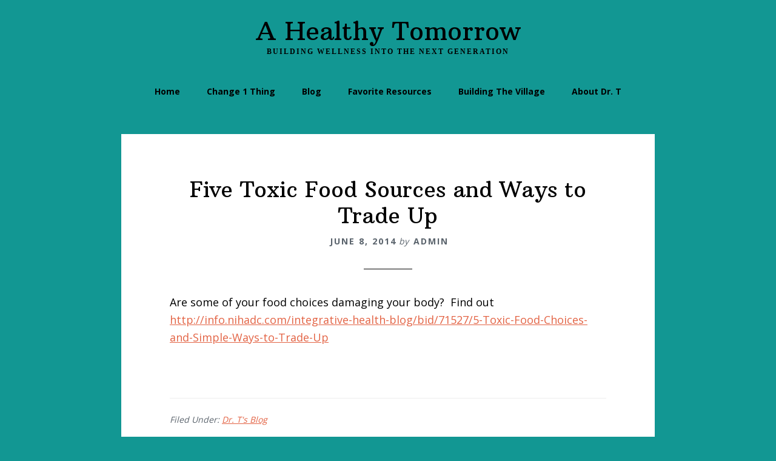

--- FILE ---
content_type: text/css
request_url: https://drteresafuller.com/wp-content/uploads/so-css/so-css-genesis.css?ver=1610409151
body_size: -265
content:
.accent-color {
    color: #129793;
}

.site-header {
    background-color: #129793;
    font-family: cursive;
}

.site-description {
	background-color: #129793;
}

.site-description, .site-title{
  background-color: #129793;
}

.genesis-nav-menu{
 	background-color: #129793;
}

sub-menu-toggle {
  background-color: #129793;
}

.nav-primary {
    background-color: #129793;
    border-top: 1px solid #129793;
}

.header-full-width .title-area {
    float: none;
    text-align: center;
    width: 100%;
    background-color: #129793;
}